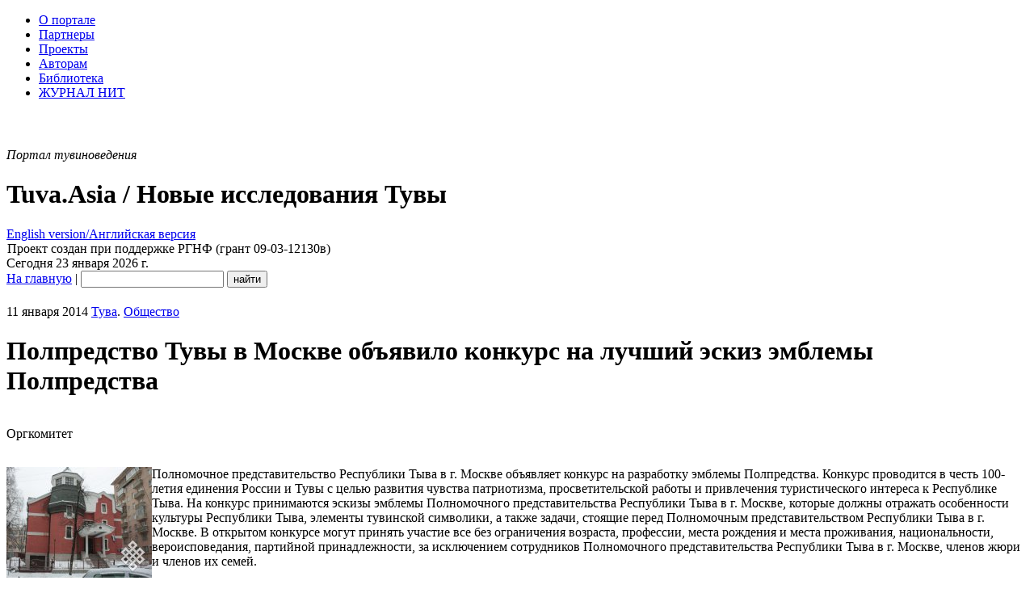

--- FILE ---
content_type: text/html; charset=utf-8
request_url: https://www.tuva.asia/news/tuva/6831-emblema.html
body_size: 34931
content:
<!DOCTYPE html PUBLIC "-//W3C//DTD XHTML 1.0 Transitional//EN" "http://www.w3.org/TR/xhtml1/DTD/xhtml1-transitional.dtd">
<html xmlns="http://www.w3.org/1999/xhtml" xml:lang="ru" lang="ru">
<head>
<meta http-equiv="Content-Type" content="text/html; charset=utf-8" />
<title>Полпредство Тувы в Москве объявило конкурс на лучший эскиз эмблемы Полпредства &raquo; Tuva.Asia</title>
<meta name="description" content="Полномочное представительство Республики Тыва в г. Москве бъявляет конкурс на разработку эмблемы Полпредства. Конкурс проводится в честь 100-летия единения России и Тувы с целью развития чув" />
<meta name="keywords" content="Республики, Москве, Полномочного, &mdash, представительства, места, членов, эмблемы, конкурса, конкурс, Полпредства, работы, рождения, также, проживания, символики, России, конкурсе, национальности, вероисповедания" />
<meta property="fb:app_id" content="101530169907812" />
<meta property="og:site_name" content="Tuva.Asia" />
<meta property="og:type" content="article" />
<meta property="og:title" content="Полпредство Тувы в Москве объявило конкурс на лучший эскиз эмблемы Полпредства" />
<meta property="og:description" content="Полномочное представительство Республики Тыва в г. Москве объявляет конкурс на разработку эмблемы Полпредства. Конкурс проводится в честь 100-летия единения России и Тувы с целью развития чувства патриотизма, просветительской работы и привлечения туристического интереса к Республике Тыва. На конкурс принимаются эскизы эмблемы Полномочного представительства Республики Тыва в г. Москве, которые должны..." />
<meta property="og:url" content="https://www.tuva.asia/news/tuva/6831-emblema.html" />
<meta property="og:locale" content="ru_RU" />
<meta property="og:image" content="https://www.tuva.asia/uploads/posts/2014-01/1389464752_polpredstvo-rt-v-moskve.jpg" />
<meta property="og:image" content="https://www.tuva.asia/og_logo.jpg" />
<meta property="article:publisher" content="https://www.facebook.com/Tuva.Asia" />
<link rel="search" type="application/opensearchdescription+xml" href="https://www.tuva.asia/engine/opensearch.php" title="Tuva.Asia" />
<link rel="alternate" type="application/rss+xml" title="Tuva.Asia" href="https://www.tuva.asia/rss.xml" />
<script type="text/javascript" src="/engine/classes/min/index.php?charset=utf-8&amp;g=general&amp;16"></script>
<script type="text/javascript" src="/engine/classes/min/index.php?charset=utf-8&amp;f=engine/classes/highslide/highslide.js,engine/classes/masha/masha.js&amp;16"></script>
<script type="text/javascript" src="https://ajax.googleapis.com/ajax/libs/webfont/1/webfont.js"></script>
<script type="text/javascript" src="/engine/editor/scripts/webfont.js"></script>
<link media="screen" href="/engine/editor/css/default.css" type="text/css" rel="stylesheet" />
<meta name="yandex-verification" content="02d903f4dc365432" />
<link rel="shortcut icon" href="/favicon.ico" />
<link rel="apple-touch-icon" href="/apple-touch-icon.png" />
<link rel="yandex-tableau-widget" href="/manifest.json" />
<link href="/templates/nit/style/style.css" type="text/css" rel="stylesheet" />
<link href="/templates/nit/style/engine.css" type="text/css" rel="stylesheet" />
<script type="text/javascript" src="/templates/nit/js/libs.js"></script>
<script type="text/javascript" src="/engine/classes/js/nav.js"></script>
<script type="text/javascript" src="/engine/classes/js/footnotes.js"></script>
<script src="//vk.com/js/api/openapi.js" type="text/javascript"></script>
<link href='//fonts.googleapis.com/css?family=PT+Serif:400,700,400italic,700italic&subset=latin,cyrillic-ext,latin-ext,cyrillic' rel='stylesheet' type='text/css'>
</head>
<body>
<!--VKontakte-->

<script type="text/javascript">
  VK.init({apiId: 2033785, onlyWidgets: true});
</script>
<script type="text/javascript" src="//vk.com/js/api/share.js?10"></script>
<!--/VKontakte-->
<script type="text/javascript">
<!--
var dle_root       = '/';
var dle_admin      = '';
var dle_login_hash = '';
var dle_group      = 5;
var dle_skin       = 'nit';
var dle_wysiwyg    = '0';
var quick_wysiwyg  = '1';
var dle_act_lang   = ["Да", "Нет", "Ввод", "Отмена", "Сохранить", "Удалить", "Загрузка. Пожалуйста, подождите..."];
var menu_short     = 'Быстрое редактирование';
var menu_full      = 'Полное редактирование';
var menu_profile   = 'Просмотр профиля';
var menu_send      = 'Отправить сообщение';
var menu_uedit     = 'Админцентр';
var dle_info       = 'Информация';
var dle_confirm    = 'Подтверждение';
var dle_prompt     = 'Ввод информации';
var dle_req_field  = 'Заполните все необходимые поля';
var dle_del_agree  = 'Вы действительно хотите удалить? Данное действие невозможно будет отменить';
var dle_spam_agree = 'Вы действительно хотите отметить пользователя как спамера? Это приведёт к удалению всех его комментариев';
var dle_complaint  = 'Укажите текст вашей жалобы для администрации:';
var dle_big_text   = 'Выделен слишком большой участок текста.';
var dle_orfo_title = 'Укажите комментарий для администрации к найденной ошибке на странице';
var dle_p_send     = 'Отправить';
var dle_p_send_ok  = 'Уведомление успешно отправлено';
var dle_save_ok    = 'Изменения успешно сохранены. Обновить страницу?';
var dle_reply_title= 'Ответ на комментарий';
var dle_tree_comm  = '0';
var dle_del_news   = 'Удалить статью';
var allow_dle_delete_news   = false;
//-->
</script><script type="text/javascript">
<!--
	hs.graphicsDir = '/engine/classes/highslide/graphics/';
	hs.outlineType = 'rounded-white';
	hs.numberOfImagesToPreload = 0;
	hs.showCredits = false;
	hs.dimmingOpacity = 0.60;
	hs.lang = {
		loadingText :     'Загрузка...',
		playTitle :       'Просмотр слайдшоу (пробел)',
		pauseTitle:       'Пауза',
		previousTitle :   'Предыдущее изображение',
		nextTitle :       'Следующее изображение',
		moveTitle :       'Переместить',
		closeTitle :      'Закрыть (Esc)',
		fullExpandTitle : 'Развернуть до полного размера',
		restoreTitle :    'Кликните для закрытия картинки, нажмите и удерживайте для перемещения',
		focusTitle :      'Сфокусировать',
		loadingTitle :    'Нажмите для отмены'
	};
	
	hs.align = 'center';
	hs.transitions = ['expand', 'crossfade'];
	hs.addSlideshow({
		interval: 4000,
		repeat: false,
		useControls: true,
		fixedControls: 'fit',
		overlayOptions: {
			opacity: .75,
			position: 'bottom center',
			hideOnMouseOut: true
		}
	});
//-->
</script>
<script>
  (function(i,s,o,g,r,a,m){i['GoogleAnalyticsObject']=r;i[r]=i[r]||function(){
  (i[r].q=i[r].q||[]).push(arguments)},i[r].l=1*new Date();a=s.createElement(o),
  m=s.getElementsByTagName(o)[0];a.async=1;a.src=g;m.parentNode.insertBefore(a,m)
  })(window,document,'script','//www.google-analytics.com/analytics.js','ga');

  ga('create', 'UA-69265845-1', 'auto');
  ga('send', 'pageview');

</script>
<!-- Rating@Mail.ru counter -->
<script type="text/javascript">
var _tmr = window._tmr || (window._tmr = []);
_tmr.push({id: "1661572", type: "pageView", start: (new Date()).getTime()});
(function (d, w, id) {
  if (d.getElementById(id)) return;
  var ts = d.createElement("script"); ts.type = "text/javascript"; ts.async = true; ts.id = id;
  ts.src = (d.location.protocol == "https:" ? "https:" : "http:") + "//top-fwz1.mail.ru/js/code.js";
  var f = function () {var s = d.getElementsByTagName("script")[0]; s.parentNode.insertBefore(ts, s);};
  if (w.opera == "[object Opera]") { d.addEventListener("DOMContentLoaded", f, false); } else { f(); }
})(document, window, "topmailru-code");
</script><noscript><div style="position:absolute;left:-10000px;">
<img src="//top-fwz1.mail.ru/counter?id=1661572;js=na" style="border:0;" height="1" width="1" alt="Рейтинг@Mail.ru" />
</div></noscript>
<!-- //Rating@Mail.ru counter -->
<!--LiveInternet counter--><script type="text/javascript"><!--
new Image().src = "//counter.yadro.ru/hit?r"+
escape(document.referrer)+((typeof(screen)=="undefined")?"":
";s"+screen.width+"*"+screen.height+"*"+(screen.colorDepth?
screen.colorDepth:screen.pixelDepth))+";u"+escape(document.URL)+
";h"+escape(document.title.substring(0,80))+
";"+Math.random();//--></script><!--/LiveInternet-->
<!--ШАПКА--><div class="wwide"><div class="wrapper"><div class="shadlr"><div class="shadlr"><div class="container">
<div class="top_nav">
<div id="top_menu" class="headernav"><ul><li><a href="/about.html">О портале</a></li>
<li><a href="/partners.html">Партнеры</a></li>
<li><a href="/project.html">Проекты</a></li>
<li><a href="/author.html">Авторам</a></li>
<li><a href="/lib">Библиотека</a></li>
<li><a href="https://nit.tuva.asia/russian.html">ЖУРНАЛ НИТ</a></li></ul>
</div>
<div id="top_id" class="top_pattern"><div id="6plus" title="Возрастное ограничение: 6+" style="margin-left: 3px; background: url(/img/6plus.png) no-repeat; width: 39px; height: 43px;" ></div><span class="eij"><em>Портал тувиноведения</em><div class="display_none"><h1>Tuva.Asia / Новые исследования Тувы</h1></div></span><a href="https://en.tuva.asia/"><div class="lang_sel" title="English version/Английская версия"><div class="display_none">English version/Английская версия</div></div></a></div>
<div id="bookshelf" class="bookshelf6"></div>
<div title="Tuva.Asia / Новые исследования Тувы" id="logo" class="nit_logo"><a href="/" id="homeLink"><img src="/img/empty.gif" class="logo_link"></a><span class="rgnf">Проект создан при поддержке РГНФ (грант 09-03-12130в)</span><div class="shadtop"></div></div>	
</div>
<div class="subtop_nav">
<div class="subtop_nav_l">Сегодня 23 января 2026 г.</div>
<div class="subtop_nav_r"><form name="headersearch" id="headersearch" action="/?do=search" method="post"><input type="hidden" name="do" id="do" value="search" /><input type="hidden" name="subaction" id="subaction" value="search" />
<a href="/" class="anons_link">На главную</a> | <input type="text" name="story" id="search_input" value="" class="textin" /> <input type="submit" class="find" name="dosearch" id="dosearch" value="найти" />
</form>
</div>
</div>
</div></div></div></div></div><!--/ШАПКА-->	
<!--ОСНОВНАЯ ЧАСТЬ--><div class="wwide"><div class="wrapper"><div class="shadlr"><div class="shadlr"><div class="container"><div class="container containerm"><div class="vsep"><div class="vsep"><div id="midside" class="rcol">


<div id="wrap"><div style="height:21px;width:100%;margin-left:-10px;""></div><div class="text_body"> 








<div id='dle-content'><div class="base fullstory">
	<div class="dpad">
		<div class="fcatdate"><div class="catdate"><div class="catdate"><span class="catdate_l">11 января 2014</span> <span class="catdate_r"><a href="https://www.tuva.asia/news/tuva/" class="cat_link">Тува</a>. <a href="https://www.tuva.asia/news/society/" class="cat_link">Общество</a></span></div></div></div>
		<h1>Полпредство Тувы в Москве объявило конкурс на лучший эскиз эмблемы Полпредства</h1>
		<div id="author" style="width:100%;display:table;"><p class="signed" style="text-align:left;float:left;">Оргкомитет</p> <p class="signed" style="text-align:left;float:left;"><em></em></p></div>
		<div class="maincont">
			<div class="indent"><p><!--TBegin--><a href="https://www.tuva.asia/uploads/posts/2014-01/1389464752_polpredstvo-rt-v-moskve.jpg" onclick="return hs.expand(this)" ><img align="left" src="https://www.tuva.asia/uploads/posts/2014-01/thumbs/1389464752_polpredstvo-rt-v-moskve.jpg" alt='Полпредство Тувы в Москве объявило конкурс на лучший эскиз эмблемы Полпредства' title='Полпредство Тувы в Москве объявило конкурс на лучший эскиз эмблемы Полпредства'  /></a><!--TEnd-->Полномочное представительство Республики Тыва в г. Москве объявляет конкурс на разработку эмблемы Полпредства. Конкурс проводится в честь 100-летия единения России и Тувы с целью развития чувства патриотизма, просветительской работы и привлечения туристического интереса к Республике Тыва. На конкурс принимаются эскизы эмблемы Полномочного представительства Республики Тыва в г. Москве, которые должны отражать особенности культуры Республики Тыва, элементы тувинской символики, а также задачи, стоящие перед Полномочным представительством Республики Тыва в г. Москве. В открытом конкурсе могут принять участие все без ограничения возраста, профессии, места рождения и места проживания, национальности, вероисповедания, партийной принадлежности, за исключением сотрудников Полномочного представительства Республики Тыва в г. Москве, членов жюри и членов их семей.&nbsp;</p>
<p>&nbsp;</p>
<h3 style="text-align: center;"><span style="font-size: 10pt;"><strong>Положение</strong></span></h3>
<div style="text-align: center;"><span style="font-size: 10pt;"><strong>об открытом конкурсе на разработку эмблемы</strong></span></div>
<div style="text-align: center;"><span style="font-size: 10pt;"><strong>Полномочного представительства Республики Тыва в г. Москве</strong></span></div>
<p><strong>1. Общие положения.</strong></p>
<p>Конкурс на разработку эмблемы Полномочного представительства Республики Тыва в г. Москве проводится в честь 100-летия единения России и Тувы с целью развития чувства патриотизма, просветительской работы и привлечения туристического интереса к Республике Тыва.</p>
<p>На конкурс принимаются эскизы эмблемы Полномочного представительства Республики Тыва в г. Москве, которые должны отражать особенности культуры Республики Тыва, элементы тувинской символики, а также задачи, стоящие перед Полномочным представительством Республики Тыва в г. Москве.</p>
<p>В открытом конкурсе могут принять участие все без ограничения возраста, профессии, места рождения и места проживания, национальности, вероисповедания, партийной принадлежности, за исключением сотрудников Полномочного представительства Республики Тыва в г. Москве, членов жюри и членов их семей.</p>
<p><strong>2. Цель и задачи конкурса.</strong></p>
<p>Поддержка творческого, научного потенциала молодежи Тувы и других регионов России, развитие чувства патриотизма, просветительской работы и привлечения туристического интереса к Республике Тыва; участие в праздновании 100-летия единения России и Тувы.</p>
<p><strong>3. Организатор конкурса.</strong></p>
<p>Полномочное представительство Республики Тыва в г. Москве.</p>
<p><strong>4. Участники конкурса.</strong></p>
<p>Участниками конкурса могут стать все без ограничения возраста, профессии, места рождения и места проживания, национальности, вероисповедания, партийной принадлежности, за исключением сотрудников Полномочного представительства Республики Тыва в г. Москве, членов жюри и членов их семей.</p>
<p><strong>5. Форма проведения конкурса</strong></p>
<p>Количество работ от одного участника не ограничено.</p>
<p>Для участия в конкурсе необходимо&nbsp;<strong>до 17 февраля 2014 года</strong>&nbsp;(включительно) прислать по электронной почте&nbsp;<a href="mailto:konkurs@tuva.asia">konkurs@pprt17</a>&nbsp;письмо (с пометкой &laquo;На конкурс эмблемы 2014&raquo;) с&nbsp;<strong>двумя вложениями-файлами</strong>:</p>
<p>1) Логотип принимается в кривых в форматах *.ai, *.pdf. Внимание: векторный формат (jpg, bmp, tiff, png и т. д.) &mdash; не принимается;</p>
<p>2) фотографией автора в формате JPG;</p>
<p>3) файлом в формате Microsoft Word, в котором должны быть указаны:&nbsp;<strong>а)</strong>&nbsp;сведения об участнике: ФИО участника (полностью), название учебного заведения (факультет, специальность, курс) / места работы (должность), дата, месяц, год рождения, адрес проживания (указать подробно, точно, с почтовым индексом!), контактный телефон домашний (с кодом города), мобильный телефон, электронный адрес;&nbsp;<strong>б)</strong>&nbsp;описание эскиза автором (с обоснованием использования определенных цветов, символики, элементов орнамента и пр.).</p>
<p><strong>6. Критерии оценивания.</strong></p>
<p>При оценивании работы учитывается следующее:</p>
<p>- использование тувинской символики, в том числе на тему юбилея,</p>
<p>- отражение в эскизе идей положения, задач Полпредства РТ в г. Москве,</p>
<p>- гармоничность сочетания цветов, элементов,</p>
<p>- художественность замысла,</p>
<p>- оригинальность идеи.</p>
<p><strong>8. Авторские права.</strong></p>
<p>Участник конкурса гарантирует соблюдение Закона &laquo;Об авторских и смежных правах&raquo;. Эскиз подается как авторский продукт. &nbsp;</p>
<p><strong>9.</strong>&nbsp;<strong>Жюри конкурса:</strong></p>
<p><strong>Замураев А. Л.&nbsp;</strong>&mdash; полномочный представитель Республики Тыва в г. Москве (<em>председатель жюри</em>);</p>
<p><strong>Ламажаа Ч.&nbsp;К. &mdash;&nbsp;</strong>советник Полномочного представительства по информационным вопросам;</p>
<p><strong>Лудуп Т. С.&nbsp;</strong>&mdash; юрист Полномочного представительства;</p>
<p><strong>Конгу А. А.</strong>&nbsp;&mdash; пресс-секретарь Полномочного представительства;</p>
<p><strong>Монина О.</strong>&nbsp;<strong>Е.</strong>&nbsp;&mdash; художник, иллюстратор, доцент Московского государственного университета печати им Ивана Федорова.</p>
<p><strong>10. Сроки проведения конкурса:</strong></p>
<p>Объявление конкурса, начало приема работ &ndash; 12 января 2014 г.</p>
<p>Прием конкурсных работ &mdash; с 12 января по 17 февраля (включительно) 2014 г.</p>
<p>Оценивание работ &mdash; 18 февраля &mdash; 1 марта 2014 г.</p>
<p>Оглашение результатов конкурса, вручение призов &mdash; в начале марта 2014 г. на церемонии празднования &laquo;Шагаа&ndash;2014&raquo; в г. Москве.</p>
<p><strong>11. Результаты конкурса.</strong></p>
<p>По решению жюри определяется Гран-при конкурса &mdash; лучший эскиз, который станет эмблемой Полномочного представительства Республики Тыва в г. Москве. Он будет размещен на сайте Полпредства РТ pprt17.ru (на сайте будет указано авторство эмблемы), будет использоваться для сувенирной и иной продукции Полпредства РТ.</p>
<p>Жюри&nbsp; оставляет за собой право учреждать дополнительные номинации и награды.</p>
<p><strong>12. Призы конкурса.</strong></p>
<p>Обладатель Гран-при конкурса получает в качестве приза I Pad. Каждый победитель дополнительных номинаций получает также призы.</p>
<p>Все победители награждаются почетными грамотами конкурса.</p>
<p>Награды вручаются на церемонии празднования &laquo;Шагаа&ndash;2014&raquo; лично или отправляются победителям в марте 2014 г.</p>
<p><strong>13. Информация о ходе конкурса.</strong></p>
<p>Вся информация о ходе конкурса будет размещаться на сайте Полномочного представительства Республики Тыва в г. Москве pprt17.ru, а также на официальных страницах Полпредства РТ в социальных сетях, в СМИ &mdash; партнерах конкурса.&nbsp;</p></div>
			<div class="clr"></div>
		</div>
		<div class="storenumber"></div>
		
<div id="footnotes"></div>
<div style="margin: 30px;padding-bottom:25px;">
<NOINDEX><p><em>На сайте установлена система <a href="http://orphus.ru/" target="_blank">Orphus</a>. Если вы обнаружили ошибку, пожалуйста, сообщите нам, выделив фрагмент с ошибкой и нажав Ctrl + Enter. Ваш браузер останется на этой же странице.</em></p></NOINDEX>
</div>
<div class="clr"></div>
		<div class="btags"><div class="btags small">Теги: <a href="https://www.tuva.asia/tags/%D0%9F%D0%BE%D0%BB%D0%BF%D1%80%D0%B5%D0%B4%D1%81%D1%82%D0%B2%D0%BE/">Полпредство</a>, <a href="https://www.tuva.asia/tags/%D0%BA%D0%BE%D0%BD%D0%BA%D1%83%D1%80%D1%81-2014/">конкурс-2014</a>, <a href="https://www.tuva.asia/tags/%D1%8D%D0%BC%D0%B1%D0%BB%D0%B5%D0%BC%D0%B0/">эмблема</a>, <a href="https://www.tuva.asia/tags/%D0%A2%D1%83%D0%B2%D0%B0/">Тува</a>, <a href="https://www.tuva.asia/tags/100-%D0%BB%D0%B5%D1%82%D0%B8%D0%B5/">100-летие</a></div></div>
		<div class="mlink mlinktags"><div class="mlink">
			
			<ul class="isicons reset">
				<li class="small"><strong>6087</strong> просмотров&nbsp;</li>
				<li class="small"><strong>0</strong> комментариев;</li>
				
			</ul>
			
			<div class="rate"><div id='ratig-layer-6831'><div class="rating">
		<ul class="unit-rating">
		<li class="current-rating" style="width:0%;">0</li>
		<li><a href="#" title="Плохо" class="r1-unit" onclick="doRate('1', '6831'); return false;">1</a></li>
		<li><a href="#" title="Приемлемо" class="r2-unit" onclick="doRate('2', '6831'); return false;">2</a></li>
		<li><a href="#" title="Средне" class="r3-unit" onclick="doRate('3', '6831'); return false;">3</a></li>
		<li><a href="#" title="Хорошо" class="r4-unit" onclick="doRate('4', '6831'); return false;">4</a></li>
		<li><a href="#" title="Отлично" class="r5-unit" onclick="doRate('5', '6831'); return false;">5</a></li>
		</ul>
</div></div></div>

	</div>
</div>
</div>
</div>


<div class="related">
	<div class="dtop"><span><b>Читайте также:</b></span></div>
	<ul class="reset">
		<li><a href="https://www.tuva.asia/news/tuva/6946-emblema-pp.html">Продолжается прием конкурсных работ с эскизами эмблемы Полпредства Тувы в Москве</a></li><li><a href="https://www.tuva.asia/news/tuva/5788-fotokonkurs.html">Срок приема работ на фотоконкурс "Моя Тува" продлен на неделю</a></li><li><a href="https://www.tuva.asia/news/tuva/5485-fotokonkurs.html">Поступили первые работы на фотоконкурс "Моя Тува"</a></li><li><a href="https://www.tuva.asia/news/tuva/5132-fotokonkurs.html">Для москвичей и петербуржцев объявляется фотоконкурс «Моя Тува»</a></li><li><a href="https://www.tuva.asia/news/tuva/4178-dobroe-serdce.html">Объявлен Международный творческий конкурс для детей "Сказки Красивого Сердца"</a></li>
	</ul>
</div>

</div>
<hr color="#E5E5E5" noshade size="1"><div class="otst_lp"><p><img src="/img/vkontakte.gif" width="81" height="20" alt="ВКонтакте" align="left" /> ОБСУЖДЕНИЕ</p><div id="vk_comments"></div>
<script type="text/javascript">
VK.Widgets.Comments("vk_comments", {limit: 15, attach: "*"}, 6831);
</script></div>
</div></div>

<!-- Yandex.RTB R-A-149973-2 -->
<div id="yandex_rtb_R-A-149973-2"></div>
<script type="text/javascript">
    (function(w, n) {
        w[n] = w[n] || [];
        w[n].push(function() {
            Ya.Context.AdvManager.render({
                blockId: "R-A-149973-2",
                renderTo: "yandex_rtb_R-A-149973-2",
                async: false
            });
        });
        document.write('<sc'+'ript type="text/javascript" src="//an.yandex.ru/system/context.js"></sc'+'ript>');
    })(this, "yandexContextSyncCallbacks");
</script>

					
<!--разделитель столбцов--></div><div id="sidebar" class="lcol">
				
<div class="issue_num">
    <a href="https://nit.tuva.asia/nit/ru/issue/view/68"><img src="/img/issues/68.jpg" border="0" width="220" height="310" class="no_margin" alt="Новые исследования Тувы. 2025, №4" title="Новые исследования Тувы. 2025, №4">
    </a>
</div>



<div class="logindiv">
					
</div>					
		<div  align="center">
	<br />

	</div><div align="center"><div id="calendar-layer"><table id="calendar" class="calendar"><tr><th colspan="7" class="monthselect"><a class="monthlink" onclick="doCalendar('12','2025','right'); return false;" href="https://www.tuva.asia/2025/12/" title="Предыдущий месяц">&laquo;</a>&nbsp;&nbsp;&nbsp;&nbsp;Январь 2026&nbsp;&nbsp;&nbsp;&nbsp;&raquo;</th></tr><tr><th class="workday">Пн</th><th class="workday">Вт</th><th class="workday">Ср</th><th class="workday">Чт</th><th class="workday">Пт</th><th class="weekday">Сб</th><th class="weekday">Вс</th></tr><tr><td colspan="3">&nbsp;</td><td  class="day" >1</td><td  class="day" >2</td><td  class="weekday" >3</td><td  class="weekday" >4</td></tr><tr><td  class="day" >5</td><td  class="day" >6</td><td  class="day" >7</td><td  class="day" >8</td><td  class="day" >9</td><td  class="weekday" >10</td><td  class="day-active" ><a class="day-active" href="https://www.tuva.asia/2026/01/11/" title="Все посты за 11 января 2026">11</a></td></tr><tr><td  class="day" >12</td><td  class="day" >13</td><td  class="day" >14</td><td  class="day" >15</td><td  class="day" >16</td><td  class="weekday" >17</td><td  class="weekday" >18</td></tr><tr><td  class="day" >19</td><td  class="day-active-v" ><a class="day-active-v" href="https://www.tuva.asia/2026/01/20/" title="Все посты за 20 января 2026">20</a></td><td  class="day" >21</td><td  class="day" >22</td><td  class="day day-current" >23</td><td  class="weekday" >24</td><td  class="weekday" >25</td></tr><tr><td  class="day" >26</td><td  class="day" >27</td><td  class="day" >28</td><td  class="day" >29</td><td  class="day" >30</td><td  class="weekday" >31</td><td colspan="1">&nbsp;</td></tr></table></div>
	</div>			
<!--/ОСНОВНАЯ ЧАСТЬ--></div><div class="clr"></div></div></div></div></div></div></div></div></div>

<!--ПОДВАЛ--><div class="wwide"><div class="wrapper"><div class="shadlr"><div class="shadlr"><div class="container"><div class="podval" id="podval">
<div class="podvals">&copy; 2009&mdash;2026, Тува.Азия  - портал тувиноведения, электронный журнал &laquo;Новые исследования Тувы&raquo;. Все права защищены. <br />
Сайт основан в 2009 году<br />
<em>Зарегистрирован в качестве СМИ Федеральной службой по надзору в сфере связи, информационных технологий и массовых коммуникаций (Роскомнадзор), свидетельство о регистрации Эл&nbsp;№ФС77-37967 от 5&nbsp;ноября 2009&nbsp;г.</em><br /><br />

При цитировании или перепечатке новостей &mdash; ссылка (для сайтов в интернете &mdash; <a href="http://www.tuva.asia">гиперссылка</a>) на новостную ленту &laquo;Тува.Азия&raquo; обязательна. 
</div>
<div class="podvalr">
<div id="counters"><p>
<!-- Rating@Mail.ru logo -->
<a href="http://top.mail.ru/jump?from=1661572">
<img src="//top-fwz1.mail.ru/counter?id=1661572;t=212;l=1" 
style="border:0;" height="31" width="88" alt="Рейтинг@Mail.ru" /></a>
<!-- //Rating@Mail.ru logo -->
<!-- Yandex.Metrika -->
<script src="//mc.yandex.ru/metrika/watch.js" type="text/javascript"></script>
<script type="text/javascript">
try { var yaCounter466343 = new Ya.Metrika(466343); } catch(e){}
</script>
<noscript><div style="position: absolute;"><img src="//mc.yandex.ru/watch/466343" alt="" /></div></noscript>
<!-- /Yandex.Metrika -->
<!--LiveInternet logo--><a href="http://www.liveinternet.ru/click"
target="_blank"><img src="//counter.yadro.ru/logo?11.11"
title="LiveInternet: показано число просмотров за 24 часа, посетителей за 24 часа и за сегодня"
alt="" border="0" width="88" height="31"/></a><!--/LiveInternet-->
<!--Openstat--><span id="openstat2103615"></span><script type="text/javascript">
var openstat = { counter: 2103615, image: 5045, next: openstat, track_links: "all" }; document.write(unescape("%3Cscript%20src=%22http" +
(("https:" == document.location.protocol) ? "s" : "") +
"://openstat.net/cnt.js%22%20defer=%22defer%22%3E%3C/script%3E"));
</script><!--/Openstat-->
</p></div>
<div id="clustrmaps">
<a href="http://www3.clustrmaps.com/counter/maps.php?url=http://www.tuva.asia" id="clustrMapsLink"><img src="https://www3.clustrmaps.com/counter/index2.php?url=http://www.tuva.asia" style="border:0px;" alt="География посетителей сайта" title="География посетителей сайта" id="clustrMapsImg" onerror="this.onerror=null; this.src='https://www2.clustrmaps.com/images/clustrmaps-back-soon.jpg'; document.getElementById('clustrMapsLink').href='http://www2.clustrmaps.com';" class="no_margin" /></a>
</div>
</div>
</div><!--/ПОДВАЛ-->
</div>
</div></div>
</div>
</div>
</body>
</html>